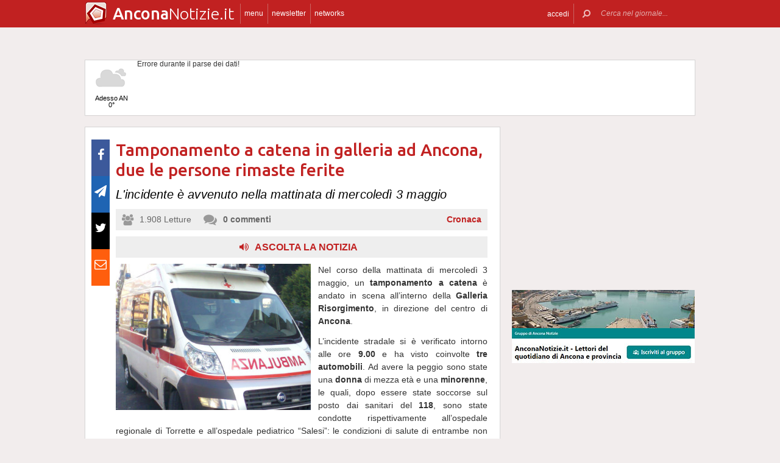

--- FILE ---
content_type: text/html; charset=UTF-8
request_url: https://www.anconanotizie.it/64719/tamponamento-a-catena-in-galleria-ad-ancona-due-le-persone-rimaste-ferite
body_size: 17284
content:
 <!DOCTYPE html><!--[if IE 6]><html id="ie6" class="ie lt8 lt7  no-js" lang="it-IT"><![endif]--><!--[if IE 7]><html id="ie7" class="ie lt8 lt7  no-js" lang="it-IT"><![endif]--><!--[if IE 8]><html id="ie8" class="ie lt8  no-js" lang="it-IT"><![endif]--><!--[if IE 9]><html id="ie9" class="ie  no-js" lang="it-IT"><![endif]--><!--[if !(IE 6) | !(IE 7) | !(IE 8)  ]><!--><html class=" no-js" lang="it-IT"><!--<![endif]--><head><meta name="viewport" content="width=device-width, user-scalable=no, initial-scale=1, maximum-scale=1"><!--[if lt IE 9]><script src="https://www.anconanotizie.it/wp-content/themes/netpresslayoutv2/default/public/js/html5.js" type="text/javascript"></script><![endif]--><link href='https://fonts.googleapis.com/css?family=Ubuntu:300,500' rel='stylesheet' type='text/css'><link rel="stylesheet" href="//netdna.bootstrapcdn.com/bootstrap/3.1.1/css/bootstrap.min.css"><link rel="stylesheet" href="https://www.anconanotizie.it/wp-content/themes/netpresslayoutv2/default/public/libs/fontawesome/css/font-awesome.min.css"><!--[if IE 7 | IE 6 | IE 8]><link rel="stylesheet" type="text/css" href="https://www.anconanotizie.it/wp-content/themes/netpresslayoutv2/default/public/css/anconanotizie.it-iefix.css?ver=22092015"/><![endif]--><link rel="stylesheet" type="text/css" href="https://www.anconanotizie.it/wp-content/themes/netpresslayoutv2/default/public/css/anconanotizie.it.css?ver=04112024"/><!-- Global CSS fix --><title>  Tamponamento a catena in galleria ad Ancona, due le persone rimaste ferite - Ancona Notizie</title><meta name="keywords" content="118, Ancona, feriti, galleria, incidente stradale, Polizia Locale, Vigili del Fuoco"/><meta name="description" content="Nel corso della mattinata di mercoledì 3 maggio, un tamponamento a catena è andato in scena all’interno della Galleria Risorgimento, in direzione del centro di Ancona. L’incidente stradale si è verificato intorno alle ore 9.00 e ha visto coinvolte tre automobili. Ad avere la peggio sono state una donna di mezza età e una minorenne, […]"/><meta name="verify-v1" content="vPOWnGt3qEZWinobsmXmcLcbgU9mcypK3TJnJE7jzKQ="/><meta name="msvalidate.01" content="EA32A7DD951AF4A8CB6933599A6CBD28"/><meta name="google-site-verification" content=""/><meta name="rating" content="general"><meta http-equiv="expires" content="0"><meta name="language" content="italiano (italian)"><meta name="charset" content="ISO-8859-1"><meta name="distribution" content="global"><meta name="resource-type" content="document"><meta name="robots" content="index, follow"><meta name="revisit-after" content="1 days"><meta name="email" content="motoridiricerca@netservice.biz"><meta name="author"
              content="Netservice srl Senigallia - Grafica. Web. Informazione. - http://www.lanetservice.it"><meta name="publisher"
              content="Netservice srl Senigallia - Grafica. Web. Informazione. - http://www.lanetservice.it"><meta name="copyright" content="Copyright 2008 - 2026 by Lanetservice s.r.l.s."><meta http-equiv="Content-Type" content="text/html; charset=ISO-8859-1"><meta name="apple-mobile-web-app-title" content="AnconaNotizie"><link rel="shortcut icon" href="https://www.anconanotizie.it/wp-content/themes/netpresslayoutv2/default/public/images/anconanotizie.it/favicon.ico?ver=21102015"/><link rel="apple-touch-icon" href="https://www.anconanotizie.it/wp-content/themes/netpresslayoutv2/default/public/images/anconanotizie.it/apple-touch-icon.png?ver=20200923"/><script>
  (function(i,s,o,g,r,a,m){i['GoogleAnalyticsObject']=r;i[r]=i[r]||function(){
  (i[r].q=i[r].q||[]).push(arguments)},i[r].l=1*new Date();a=s.createElement(o),
  m=s.getElementsByTagName(o)[0];a.async=1;a.src=g;m.parentNode.insertBefore(a,m)
  })(window,document,'script','//www.google-analytics.com/analytics.js','ga');

  ga('create', 'UA-218447-13', 'anconanotizie.it');
  ga('send', 'pageview');

</script><!-- InMobi Choice. Consent Manager Tag v3.0 (for TCF 2.2) --><script type="text/javascript" async=true>
(function() {
  var host = window.location.hostname;
  var element = document.createElement('script');
  var firstScript = document.getElementsByTagName('script')[0];
  var url = 'https://cmp.inmobi.com'
    .concat('/choice/', 'jHX7TNdE5jcYc', '/', host, '/choice.js?tag_version=V3');
  var uspTries = 0;
  var uspTriesLimit = 3;
  element.async = true;
  element.type = 'text/javascript';
  element.src = url;

  firstScript.parentNode.insertBefore(element, firstScript);

  function makeStub() {
    var TCF_LOCATOR_NAME = '__tcfapiLocator';
    var queue = [];
    var win = window;
    var cmpFrame;

    function addFrame() {
      var doc = win.document;
      var otherCMP = !!(win.frames[TCF_LOCATOR_NAME]);

      if (!otherCMP) {
        if (doc.body) {
          var iframe = doc.createElement('iframe');

          iframe.style.cssText = 'display:none';
          iframe.name = TCF_LOCATOR_NAME;
          doc.body.appendChild(iframe);
        } else {
          setTimeout(addFrame, 5);
        }
      }
      return !otherCMP;
    }

    function tcfAPIHandler() {
      var gdprApplies;
      var args = arguments;

      if (!args.length) {
        return queue;
      } else if (args[0] === 'setGdprApplies') {
        if (
          args.length > 3 &&
          args[2] === 2 &&
          typeof args[3] === 'boolean'
        ) {
          gdprApplies = args[3];
          if (typeof args[2] === 'function') {
            args[2]('set', true);
          }
        }
      } else if (args[0] === 'ping') {
        var retr = {
          gdprApplies: gdprApplies,
          cmpLoaded: false,
          cmpStatus: 'stub'
        };

        if (typeof args[2] === 'function') {
          args[2](retr);
        }
      } else {
        if(args[0] === 'init' && typeof args[3] === 'object') {
          args[3] = Object.assign(args[3], { tag_version: 'V3' });
        }
        queue.push(args);
      }
    }

    function postMessageEventHandler(event) {
      var msgIsString = typeof event.data === 'string';
      var json = {};

      try {
        if (msgIsString) {
          json = JSON.parse(event.data);
        } else {
          json = event.data;
        }
      } catch (ignore) {}

      var payload = json.__tcfapiCall;

      if (payload) {
        window.__tcfapi(
          payload.command,
          payload.version,
          function(retValue, success) {
            var returnMsg = {
              __tcfapiReturn: {
                returnValue: retValue,
                success: success,
                callId: payload.callId
              }
            };
            if (msgIsString) {
              returnMsg = JSON.stringify(returnMsg);
            }
            if (event && event.source && event.source.postMessage) {
              event.source.postMessage(returnMsg, '*');
            }
          },
          payload.parameter
        );
      }
    }

    while (win) {
      try {
        if (win.frames[TCF_LOCATOR_NAME]) {
          cmpFrame = win;
          break;
        }
      } catch (ignore) {}

      if (win === window.top) {
        break;
      }
      win = win.parent;
    }
    if (!cmpFrame) {
      addFrame();
      win.__tcfapi = tcfAPIHandler;
      win.addEventListener('message', postMessageEventHandler, false);
    }
  };

  makeStub();

  var uspStubFunction = function() {
    var arg = arguments;
    if (typeof window.__uspapi !== uspStubFunction) {
      setTimeout(function() {
        if (typeof window.__uspapi !== 'undefined') {
          window.__uspapi.apply(window.__uspapi, arg);
        }
      }, 500);
    }
  };

  var checkIfUspIsReady = function() {
    uspTries++;
    if (window.__uspapi === uspStubFunction && uspTries < uspTriesLimit) {
      console.warn('USP is not accessible');
    } else {
      clearInterval(uspInterval);
    }
  };

  if (typeof window.__uspapi === 'undefined') {
    window.__uspapi = uspStubFunction;
    var uspInterval = setInterval(checkIfUspIsReady, 6000);
  }
})();
</script><!-- End InMobi Choice. Consent Manager Tag v3.0 (for TCF 2.2) --><ins data-revive-zoneid="5419" data-revive-id="e590432163035a6e5fc26dac29dd7e0b" style="display: flex; justify-content: center;"></ins><script async src="//adv.presscommtech.com/www/delivery/asyncjs.php"></script><!-- Script Playhill Ltd banner rotante 300x250 --><script data-cfasync="false" type="text/javascript" id="clever-core">
/* <![CDATA[ */
    (function (document, window) {
        var a, c = document.createElement("script"), f = window.frameElement;

        c.id = "CleverCoreLoader89889";
        c.src = "https://scripts.cleverwebserver.com/35ba43a33296436dc3e42799d8d49d0c.js";

        c.async = !0;
        c.type = "text/javascript";
        c.setAttribute("data-target", window.name || (f && f.getAttribute("id")));
        c.setAttribute("data-callback", "put-your-callback-function-here");
        c.setAttribute("data-callback-url-click", "put-your-click-macro-here");
        c.setAttribute("data-callback-url-view", "put-your-view-macro-here");
        

        try {
            a = parent.document.getElementsByTagName("script")[0] || document.getElementsByTagName("script")[0];
        } catch (e) {
            a = !1;
        }

        a || (a = document.getElementsByTagName("head")[0] || document.getElementsByTagName("body")[0]);
        a.parentNode.insertBefore(c, a);
    })(document, window);
/* ]]> */
</script><script type='text/javascript'>
            var googletag = googletag || {};
            googletag.cmd = googletag.cmd || [];
            (function () {
                var gads = document.createElement('script');
                gads.async = true;
                gads.type = 'text/javascript';
                var useSSL = 'https:' == document.location.protocol;
                gads.src = (useSSL ? 'https:' : 'http:') +
                        '//www.googletagservices.com/tag/js/gpt.js';
                var node = document.getElementsByTagName('script')[0];
                node.parentNode.insertBefore(gads, node);
            })();
            function getJavascriptViewport() {
                var e = window, a = 'inner';
                if (!('innerWidth' in window )) {
                    a = 'client';
                    e = document.documentElement || document.body;
                }
                return {width: e[a + 'Width'], height: e[a + 'Height']};
            }
        </script><!-- Google inline code --><script type='text/javascript'>
                googletag.cmd.push(function () {
                    if (getJavascriptViewport().width >= 768) {
                                                                        googletag.defineSlot('/1019100/Anconanotizie_728x90', [728, 90], 'div-gpt-ad-1405416412777-21').addService(googletag.pubads());

                                                googletag.defineSlot('/1019100/Anconanotizie_300x250_0', [300, 250], 'div-gpt-ad-1405416412777-0').addService(googletag.pubads());

                                                googletag.defineSlot('/1019100/Anconanotizie_300x250_1', [300, 250], 'div-gpt-ad-1405416412777-1').addService(googletag.pubads());

                                                googletag.defineSlot('/1019100/Anconanotizie_300x250_2', [300, 250], 'div-gpt-ad-1405416412777-11').addService(googletag.pubads());

                                                googletag.defineSlot('/1019100/Anconanotizie_300x250_3', [300, 250], 'div-gpt-ad-1405416412777-12').addService(googletag.pubads());

                                                googletag.defineSlot('/1019100/Anconanotizie_300x250_X', [300, 250], 'div-gpt-ad-1405416412777-19').addService(googletag.pubads());

                                                googletag.defineSlot('/1019100/Anconanotizie_300x250_Y', [300, 250], 'div-gpt-ad-1405416412777-20').addService(googletag.pubads());

                                                googletag.defineSlot('/1019100/Anconanotizie_300x250_4', [300, 250], 'div-gpt-ad-1405416412777-13').addService(googletag.pubads());

                                                googletag.defineSlot('/1019100/Anconanotizie_300x250_5', [300, 250], 'div-gpt-ad-1405416412777-14').addService(googletag.pubads());

                                                googletag.defineSlot('/1019100/Anconanotizie_300x250_6', [300, 250], 'div-gpt-ad-1405416412777-15').addService(googletag.pubads());

                                                googletag.defineSlot('/1019100/Anconanotizie_300x250_7', [300, 250], 'div-gpt-ad-1405416412777-16').addService(googletag.pubads());

                                                googletag.defineSlot('/1019100/Anconanotizie_300x250_8', [300, 250], 'div-gpt-ad-1405416412777-17').addService(googletag.pubads());

                                                googletag.defineSlot('/1019100/Anconanotizie_300x250_9', [300, 250], 'div-gpt-ad-1405416412777-18').addService(googletag.pubads());

                                                googletag.defineSlot('/1019100/Anconanotizie_300x250_10', [300, 250], 'div-gpt-ad-1405416412777-2').addService(googletag.pubads());

                                                googletag.defineSlot('/1019100/Anconanotizie_120x60_1', [125, 125], 'div-gpt-ad-1405417111728-0').addService(googletag.pubads());
                                                googletag.defineSlot('/1019100/Anconanotizie_120x60_2', [125, 125], 'div-gpt-ad-1405417111728-1').addService(googletag.pubads());

                                                googletag.defineSlot('/1019100/Anconanotizie_120x60_3', [125, 125], 'div-gpt-ad-1405417111728-2').addService(googletag.pubads());

                                                googletag.defineSlot('/1019100/Anconanotizie_120x60_4', [125, 125], 'div-gpt-ad-1405417111728-3').addService(googletag.pubads());

                                                googletag.defineSlot('/1019100/Anconanotizie_728x90_2', [728, 90], 'div-gpt-ad-1405416412777-22').addService(googletag.pubads());

                                            }
                                                            googletag.defineSlot('/1019100/Anconanotizie_468x60', [468, 60], 'div-gpt-ad-1407512931662-0').addService(googletag.pubads());
                                        googletag.pubads().enableSingleRequest();
                    googletag.pubads().collapseEmptyDivs();
                    googletag.enableServices();
                });
            </script><!-- End Google inline code --><link rel="profile" href="http://gmpg.org/xfn/11"/><link rel="pingback" href="https://www.anconanotizie.it/xmlrpc.php"/><link rel="alternate" type="application/rss+xml" title="Ancona Notizie - Feed dei commenti"
              href="https://www.anconanotizie.it/feed"/><link rel="image_src" href="https://www.anconanotizie.it/articoli/sites/3/2018/04/20150704-ambulanza.jpg"/><meta property="og:image" content="https://www.anconanotizie.it/articoli/sites/3/2018/04/20150704-ambulanza.jpg"/><meta property="og:title" content="  Tamponamento a catena in galleria ad Ancona, due le persone rimaste ferite - Ancona Notizie"/><meta property="og:url" content="https://www.anconanotizie.it/64719/tamponamento-a-catena-in-galleria-ad-ancona-due-le-persone-rimaste-ferite"><link rel="stylesheet" type="text/css" href="https://www.anconanotizie.it/wp-content/themes/netpresslayoutv2/default/public/css/tts-voice-reader.css"/><link rel="stylesheet" type="text/css" href="https://www.anconanotizie.it/wp-content/themes/netpresslayoutv2/default/public/libs/TosRU-master/src/css/jquery.tosrus.all.css"/><style>
        .articolo.singolo .corpo .image-box > a > img.imp-mr-1-2 {
            margin-right: 3px !important;
        }

        .articolo.singolo .corpo .image-box > a > img.imp-mr-3 {
            margin-right: 0px !important;
        }
    </style><!-- WP head --><link rel='dns-prefetch' href='//code.responsivevoice.org' /><link rel='dns-prefetch' href='//s.w.org' /><link rel="EditURI" type="application/rsd+xml" title="RSD" href="https://www.anconanotizie.it/xmlrpc.php?rsd" /><link rel="alternate" type="application/rss+xml" title="Ancona Notizie &raquo; Tamponamento a catena in galleria ad Ancona, due le persone rimaste ferite Feed dei commenti" href="https://www.anconanotizie.it/64719/tamponamento-a-catena-in-galleria-ad-ancona-due-le-persone-rimaste-ferite/feed" /><link rel="wlwmanifest" type="application/wlwmanifest+xml" href="https://www.anconanotizie.it/wp-includes/wlwmanifest.xml" /><link rel='stylesheet' id='dashicons-css'  href='https://www.anconanotizie.it/wp-includes/css/dashicons.min.css?ver=4.9.28' type='text/css' media='all' /><link rel='stylesheet' id='theme-my-login-css'  href='https://www.anconanotizie.it/wp-content/plugins/theme-my-login/theme-my-login.css?ver=6.4.10' type='text/css' media='all' /><link rel='stylesheet' id='rv-style-css'  href='https://www.anconanotizie.it/wp-content/plugins/responsivevoice-text-to-speech/includes/css/responsivevoice.css?ver=4.9.28' type='text/css' media='all' /><link rel='stylesheet' id='newsletter-subscription-css'  href='https://www.anconanotizie.it/wp-content/plugins/newsletter/subscription/style.css?ver=5.2.1' type='text/css' media='all' /><script type='text/javascript' src='https://www.anconanotizie.it/wp-content/plugins/NetGear/public/js/angular/NetGear.js?ver=1'></script><script type='text/javascript' src='https://code.responsivevoice.org/responsivevoice.js?ver=4.9.28'></script><script type='text/javascript' src='https://www.anconanotizie.it/wp-includes/js/jquery/jquery.js?ver=1.12.4'></script><script type='text/javascript' src='https://www.anconanotizie.it/wp-includes/js/jquery/jquery-migrate.min.js?ver=1.4.1'></script><script type='text/javascript' src='https://www.anconanotizie.it/wp-content/plugins/theme-my-login/modules/themed-profiles/themed-profiles.js?ver=4.9.28'></script><link rel='https://api.w.org/' href='https://www.anconanotizie.it/wp-json/' /><link rel='prev' title='Incontro a Jesi sulla promozione del cineturismo nella Vallesina' href='https://www.anconanotizie.it/64716/incontro-a-jesi-sulla-promozione-del-cineturismo-nella-vallesina' /><link rel='next' title='GreenLoop, torna il festival dell&#8217;economia circolare a Morro d&#8217;Alba dal 5 al 7 maggio' href='https://www.marchenotizie.info/70884/greenloop-torna-il-festival-delleconomia-circolare-a-morro-dalba-dal-5-al-7-maggio' /><meta name="generator" content="WordPress 4.9.28" /><link rel='shortlink' href='https://www.anconanotizie.it/?p=64719' /><link rel="alternate" type="application/json+oembed" href="https://www.anconanotizie.it/wp-json/oembed/1.0/embed?url=https%3A%2F%2Fwww.anconanotizie.it%2F64719%2Ftamponamento-a-catena-in-galleria-ad-ancona-due-le-persone-rimaste-ferite" /><link rel="alternate" type="text/xml+oembed" href="https://www.anconanotizie.it/wp-json/oembed/1.0/embed?url=https%3A%2F%2Fwww.anconanotizie.it%2F64719%2Ftamponamento-a-catena-in-galleria-ad-ancona-due-le-persone-rimaste-ferite&#038;format=xml" /><!-- <meta name="NextGEN" version="2.2.33" /> --><!-- End WP head --><script type='text/javascript' src='//adv.presscommtech.com/www/delivery/spcjs.php?id=19'></script></head><body class="post-template-default single single-post postid-64719 single-format-standard nowide nojs"><div class="mainbodywrap"><div id="fb-root"></div><a name="top-anchor"></a><header><div id="topbar"><div class="contenitore fix1000"><div class="left"><div class="nome_portale pf"><h1><a href="/" class="brand"><span class="assets logo logoancona"></span><span style="padding-left: 45px;" class="part_luogo pf bold wide-only">Ancona</span><span class="part_notizie pf wide-only">Notizie.it</span></a></h1></div><ul class="floating topbar"><li class="separator left btmenu"><a href="#menu" data-menu="main" ontouchstart="" class="menu-link"><i class="fa fa-bars mi"></i><span class="etichetta">menu</span></a></li><li class="separator left menu_news hide-mobile"><a href="/iscriviti" class="menu-link"><i class="fa fa-envelope-o mi"></i><span class="etichetta">newsletter</span></a></li><li class="separator left menu_network btmenu"><a href="#" data-menu="networks" ontouchstart="" class="menu-link"><i class="fa fa-globe mi"></i><span class="etichetta">networks</span></a></li></ul><div class="cl"></div></div><div class="right"><ul class="floating topbar" id="menuulright"><li class="separator right nascondi btmenu accedi hide-mobile"><a id="accedi" href="#" data-menu="login" data-trigger="click" role="button" data-toggle="popover" ontouchstart="" class="menu-link btn" tabindex="5"><i class="fa fa-user mi"></i><span class="etichetta">
                              accedi                         </span></a></li><li class="close-menu"><span class="close-menu fa fa-close fa-lg"></span></li><li class="search"><form action="/" method="get" id="form-topsearch"><i class="fa fa-search fa-flip-horizontal mi" id="mob-search-button"></i><div class="search_bar"><input name="s" type="text" class="search_box" id="search_box" value="" placeholder="Cerca nel giornale..." autocomplete="off"/><div class="box-search-button" id="box-search-button"><span class="fa fa-search fa-flip-horizontal fa-lg lente"></span></div><!--        <i class="fa fa-trash-o canc fa-lg" id="search-cancel"></i>--><i class="fa fa-close canc" id="search-cancel"></i></div><div class="cl"></div></form></li></ul><div class="cl"></div></div></div></div><div id="menucontainer"><nav><div id="menu"><div class="top_line"><div class="contenitore"><div class="blocchi" id="main"><div class="blocco blocco_menu blocco_link"><ul class="links"><li class="title pf bold">temi</li><li><a href="https://www.anconanotizie.it/sezioni/temi/cronaca">Cronaca</a></li><li><a href="https://www.anconanotizie.it/sezioni/temi/politica">Politica</a></li><li><a href="https://www.anconanotizie.it/sezioni/temi/cultura-e-spettacoli">Cultura e Spettacoli</a></li><li><a href="https://www.anconanotizie.it/sezioni/temi/associazioni">Associazioni</a></li><li><a href="https://www.anconanotizie.it/sezioni/temi/sport">Sport</a></li><li><a href="https://www.anconanotizie.it/sezioni/temi/economia">Economia</a></li></ul></div><div class="blocco blocco_menu blocco_link"><ul class="links"><li class="title pf bold">notizie da</li><li><a href="https://www.anconanotizie.it/argomenti/ancona">Ancona</a></li><li><a href="https://www.anconanotizie.it/argomenti/senigallia">Senigallia</a></li><li><a href="https://www.anconanotizie.it/argomenti/jesi">Jesi</a></li><li><a href="https://www.anconanotizie.it/argomenti/fabriano">Fabriano</a></li><li><a href="https://www.anconanotizie.it/argomenti/falconara-marittima">Falconara Marittima</a></li><li><a href="https://www.anconanotizie.it/argomenti/montemarciano">Montemarciano</a></li><li><a href="https://www.anconanotizie.it/argomenti/osimo">Osimo</a></li><li><a href="https://www.anconanotizie.it/argomenti/loreto">Loreto</a></li><li><a href="https://www.anconanotizie.it/argomenti/chiaravalle">Chiaravalle</a></li><li><a href="https://www.anconanotizie.it/argomenti/provincia-di-ancona">Provincia di Ancona</a></li></ul></div><div class="blocco blocco_menu blocco_link"><ul class="links"><li class="title pf bold">utilità</li><li><a href="/ultime-notizie">Ultime notizie</a></li><li><a href="/archivio">Archivio</a></li><li><a href="/redazione">Redazione</a></li><li><a href="/iscriviti">Iscriviti e seguici</a></li><li><a href="https://www.anconanotizie.it/sezioni/rubriche/pubbliredazionali">Vetrina Aziende</a></li><li><a href="/contatti">Contattaci</a></li><li><a href="https://www.anconanotizie.it/argomenti/video-notizie">Video notizie</a></li><li><a href="https://www.anconanotizie.it/argomenti/foto-notizie">Foto notizie</a></li><li><a href="/gallerie-fotografiche" >Gallerie Fotografiche</a></li><li><a href="https://www.marcheinfesta.it/eventi/provincia/an/ancona.html" target="_blank">Eventi in provincia di Ancona</a></li><li><a href="mailto:redazione@anconanotizie.it" >Scrivi alla redazione</a></li></ul></div><div class="blocco blocco_menu iscrizione"><form class="form-iscrizione" method="post" action="/wp-content/plugins/newsletter/do/subscribe.php" onsubmit="return site.checkNewsletterWidgetData(this)"><ul class="links"><li class="title pf bold">seguici</li><li class="form_field"><div class="input-group"><span class="input-group-addon"><i class="fa fa-user fa-fw"></i></span><input name="nn" class="form-control input-sm" type="text" placeholder="nome e cognome" required=""></div></li><input type="hidden" value=" " name="ns" id="ns"><input type="hidden" value="Te stesso" name="np1"><li class="form_field"><div class="input-group margin-bottom-sm"><span class="input-group-addon"><i class="fa fa-envelope-o fa-fw"></i></span><input name="ne" class="form-control input-sm" type="email" placeholder="e-mail" required=""></div></li><li class="form_field"><div class="input-group margin-bottom-sm"><input type="checkbox" name="ny" required>&nbsp;<a target="_blank" href="http://www.lanetservice.it/privacy-policy-editoria.html">Privacy: consenso trattamento dati</a></div></li><li class="form_field btn-iscrizione"><input type="submit" class="btn btn-default btn-sm iscriviti" value="iscriviti alla newsletter" onsubmit="return site.checkNewsletterWidgetData(this)"></li><li class="title pf bold">social</li><li class="form_field"><div class="social_box globalsocial"><div class="icon-box"><a href="https://www.facebook.com/anconanotizie" class="fa fa-facebook fb-icon" target="_blank"></a></div><div class="icon-box"><a href="" class="fa fa-paper-plane t-icon" target="_blank"></a></div><div class="icon-box"><a href="https://twitter.com/anconanotizie" class="fa fa-twitter tw-icon" target="_blank"></a></div><div class="icon-box"><a href="/feed" class="fa fa-rss rss-icon"></a></div></div></li></ul></form></div><div class="blocco blocco_menu blocco_meteo"><ul class="links"><li class="title pf bold">meteo</li><li><div class="meteo_box menu-meteo"><div class="netmeteo widgetline singlepage cb0"><div class="netmeteo day now"><a class="box" href="/meteo-ancona"
           title="Previsioni meteo per Ancona - Gioved&igrave;"><div class="assets net-meteo cloudy"></div>
            Adesso AN<br/><span
                class="gradi">0°</span></a></div><div class="erroreMeteo">Errore durante il parse dei dati! <script>array (
  'datacache' => 1768828202,
  'oggi' => 
  array (
    'slug' => 'cloudy',
    'icon' => '/wp-content/plugins/net-meteo/icons/cloudy.png',
    'gradi' => '0',
    'giorno' => 'Gioved&igrave;',
  ),
  'previsioni' => 
  array (
  ),
)</script></div></div></div></li></ul></div><div class="cl"></div><div class="barra b25"></div><div class="barra b50"></div><div class="barra b75"></div></div><div class="blocchi" id="networks"><div class="blocco blocco_network blocco_link"><ul class="links"><li class="pf bold title">network regionale</li><li><a href="http://www.marchenotizie.info/">MarcheNotizie.info</a></li><li><a href="http://www.pesarourbinonotizie.it">PesaroUrbinoNotizie.it</a></li><li><a href="http://www.anconanotizie.it">AnconaNotizie.it</a></li><li><a href="http://www.maceratanotizie.it">MacerataNotizie.it</a></li><li><a href="http://www.fermonotizie.info">FermoNotizie.info</a></li><li><a href="http://www.ascolinotizie.it">AscoliNotizie.it</a></li></ul></div><div class="blocco blocco_network blocco_link"><ul class="links"><li class="pf bold title">network in festa</li><li><a href="//www.marcheinfesta.it" target="_blank">Marche in festa</a></li><li><a href="http://www.abruzzoinfesta.it" target="_blank">Abruzzo in festa</a></li><li><a href="http://www.emiliaromagnainfesta.it" target="_blank">Emilia-Romagna in festa</a></li><li><a href="http://www.friuliveneziagiuliainfesta.it" target="_blank">Friuli-Venezia Giulia in festa</a></li><li><a href="http://www.lazioinfesta.com" target="_blank">Lazio in festa</a></li><li><a href="http://www.lombardiainfesta.it" target="_blank">Lombardia in festa</a></li><li><a href="http://www.piemonteinfesta.it" target="_blank">Piemonte in festa</a></li><li><a href="http://www.pugliainfesta.it" target="_blank">Puglia in festa</a></li><li><a href="http://www.toscanainfesta.eu" target="_blank">Toscana in festa</a></li><li><a href="http://www.umbriainfesta.com" target="_blank">Umbria in festa</a></li><li><a href="http://www.venetoinfesta.it" target="_blank">Veneto in festa</a></li></ul></div><div class="blocco blocco_network blocco_link"><ul class="links"><li class="pf bold title">senigallia e tematici</li><li><a href="http://www.senigallianotizie.it/">SenigalliaNotizie.it</a></li><li><a href="https://www.senigalliatv.it/">Senigalliatv.it</a></li><li><a href="http://valmisa.com/">Valmisa.com</a></li><li><a href="http://tuttosenigallia.it/">TuttoSenigallia.it</a></li><li><a href="http://www.autosinistrate.it" target="_blank">Auto Sinistrate</a></li><li><a href="http://www.kingsport.it" target="_blank">Kingsport</a></li><li><a href="http://www.sportnotizie.it" target="_blank">Sport Notizie</a></li><li><a href="http://www.prontosposi.it" target="_blank">Pronto Sposi</a></li><li><a href="http://www.immobiliagest.com" target="_blank">Immobiliagest</a></li></ul></div><div class="cl"></div><div class="barra b33"></div><div class="barra b66"></div></div><div class="blocchi" id="login"></div><div class="tab_menu"><ul><li class="meteo_tab mobileonly"><a href="/meteo" data-page="meteo">Meteo Ancona</a></li><li class="separator left  tabbar_active "><a href="https://www.anconanotizie.it/sezioni/temi/cronaca" data-page="cronaca">Cronaca</a></li><li class="separator left "><a href="https://www.anconanotizie.it/sezioni/temi/politica" data-page="politica">Politica</a></li><li class="separator left "><a href="https://www.anconanotizie.it/sezioni/temi/cultura-e-spettacoli" data-page="cultura-e-spettacoli">Cultura e Spettacoli</a></li><li class="separator left "><a href="https://www.anconanotizie.it/sezioni/temi/associazioni" data-page="associazioni">Associazioni</a></li><li class="separator left "><a href="https://www.anconanotizie.it/sezioni/temi/sport" data-page="sport">Sport</a></li><li class="separator left "><a href="https://www.anconanotizie.it/sezioni/temi/economia" data-page="economia">Economia</a></li><li class="separator left"></li><li class="cl"></li></ul></div></div></div><div class="bottom_line"><div class="contenitore"><!-- Articoli menu cariati in AJAX --><div class="ajax_content"></div><div class="progress_box"><div class="progress progress-striped ajax_loading"><div class="notransition progress-bar progress-bar-danger ajax-progress" role="progressbar" aria-valuenow="70" aria-valuemin="0" aria-valuemax="100"></div></div></div></div></div></div></nav></div></header><section id="singlePage" class="single_page"><div class="contenitore fix1000"><div class="ansobar" style="margin-top: 20px;"><!--/* ANSO Header Versione 3 */--><script type='text/javascript'><!--// <![CDATA[
if (getJavascriptViewport().width >= 768) {
OA_show(75);
}
// ]]> --></script><noscript><a target='_blank' href='//adv.presscommtech.com/www/delivery/ck.php?n=kh4xuj7'><img border='0' alt='' src='//adv.presscommtech.com/www/delivery/avw.php?zoneid=75&amp;n=kh4xuj7' /></a></noscript></div><div class="adsbar topmeteo"><div class="meteo_box"><div class="netmeteo widgetline singlepage cb0"><div class="netmeteo day now"><a class="box" href="/meteo-ancona"
           title="Previsioni meteo per Ancona - Gioved&igrave;"><div class="assets net-meteo cloudy"></div>
            Adesso AN<br/><span
                class="gradi">0°</span></a></div><div class="erroreMeteo">Errore durante il parse dei dati! <script>array (
  'datacache' => 1768828202,
  'oggi' => 
  array (
    'slug' => 'cloudy',
    'icon' => '/wp-content/plugins/net-meteo/icons/cloudy.png',
    'gradi' => '0',
    'giorno' => 'Gioved&igrave;',
  ),
  'previsioni' => 
  array (
  ),
)</script></div></div></div><div class="banner banner728"><!-- Anconanotizie_728x90 --><div id='div-gpt-ad-1405416412777-21' style='width:728px; height:90px;'><script type='text/javascript'>
googletag.cmd.push(function() { googletag.display('div-gpt-ad-1405416412777-21'); });
</script></div></div><div class="cl"></div></div><!--[if IE 7 | IE 6 ]><div class=change-browser><span class="change-message"><a class="brw-link" href="http://www.microsoft.com/italy/windows/internet-explorer/" target="_blank"><strong>usi ancora internet explorer 7 o precedenti?</strong></a><br>
        per una corretta visualizzazione del sito ti chiediamo di aggiornare il tuo browser.<br>
        AnconaNotizie.it consiglia di utilizzare
        <a class="brw-link" href="http://www.mozilla-europe.org/it/firefox/" target="_blank">mozilla firefox</a>
        o <a class="brw-link" href="http://www.google.com/chrome?hl=it" target=_blank>google chrome</a></span><div class="browser-icon-box"><a class="browser-icon-link firefox-icon" href="http://www.mozilla-europe.org/it/firefox/" target="_blank"><div class="assets browser firefox"></div></a><a class="browser-icon-link chrome-icon" href="http://www.google.com/chrome?hl=it" target="_blank"><div class="assets browser chrome"></div></a><div class="cl"></div></div><br><br></div><![endif]--><div class="page_container"><div class="articolo singolo "><div class="printheader"><div class="qrcodecontainer"><img id="qrcode" src="https://qrcode.kaywa.com/img.php?s=2&d=https%3A%2F%2Fwww.anconanotizie.it%2F64719%2Ftamponamento-a-catena-in-galleria-ad-ancona-due-le-persone-rimaste-ferite" border="0" width="70" height="70" /></div><div class="printlogo-box"><div class="printlogo"><img  src="https://www.anconanotizie.it/wp-content/themes/netpresslayoutv2/default/public/images/anconanotizie.it/logofb.jpg" width="70" height="70" ></div><div class="printdomain"><span class="part_regione pf bold">Ancona</span><span class="part_notizie pf">Notizie.it</span></div><div class="printoptimized pf">Versione ottimizzata per la stampa</div></div><div class="cl"></div></div><input id="hid-pageurl" type="hidden" value="https://www.anconanotizie.it/64719/tamponamento-a-catena-in-galleria-ad-ancona-due-le-persone-rimaste-ferite"><input id="hid-articleid" type="hidden" value="64719"><input id="hid-articletitle" type="hidden" value="Tamponamento a catena in galleria ad Ancona, due le persone rimaste ferite"><input id="hid-showperc" type="hidden" value="true"><input id="hid-showstate" type="hidden" value="true"><div class="social_bar"><div class="btn-fb fb-icon icon-box tltp" data-toggle="tooltip" data-placement="left" title=""><a href="https://www.facebook.com/sharer/sharer.php?u=https://www.anconanotizie.it/64719/tamponamento-a-catena-in-galleria-ad-ancona-due-le-persone-rimaste-ferite" target="_blank"><span class="fa fa-facebook social-icon"></span><span class="fa fa-share counter">&nbsp;</span></a></div><div class="btn-gp t-icon icon-box tltp" data-toggle="tooltip" data-placement="left" title=""><a href="https://t.me/share/url?url=https://www.anconanotizie.it/64719/tamponamento-a-catena-in-galleria-ad-ancona-due-le-persone-rimaste-ferite" target="_blank"><span class="fa fa-paper-plane social-icon"></span><span class="fa fa-share counter">&nbsp;</span></a></div><div class="cl line-break"></div><div class="btn-tw tw-icon icon-box tltp" data-toggle="tooltip" data-placement="left" title=""><a href="http://twitter.com/intent/tweet?url=https://www.anconanotizie.it/64719/tamponamento-a-catena-in-galleria-ad-ancona-due-le-persone-rimaste-ferite" target="_blank"><span class="fa fa-twitter social-icon"></span><span class="fa fa-share counter">&nbsp;</span></a></div><div class="btn-wa wa-icon icon-box removable"><a href="whatsapp://send?text=https://www.anconanotizie.it/64719/tamponamento-a-catena-in-galleria-ad-ancona-due-le-persone-rimaste-ferite" data-action="share/whatsapp/share"><span class="fa-stack fa-lg social-icon wa-stack"><span class="fa fa-comment-o fa-stack-1x wa-circle"></span><span class="fa fa-phone fa-stack-1x wa-phone"></span></span><span class="fa fa-share counter">&nbsp;</span></a></div><div class="cl line-break removable"></div><div class="btn-send send-icon icon-box" data-toggle="tooltip" data-placement="left" title="Invia articolo"><a href="/invia-articolo/?articleurl=https://www.anconanotizie.it/64719/tamponamento-a-catena-in-galleria-ad-ancona-due-le-persone-rimaste-ferite" rel="nofollow"><span class="icon-white fa fa-envelope-o send-icon social-icon"></span><span class="fa fa-share counter">&nbsp;</span></a></div></div><article id="article-64719"><div class="corpo"><header><hgroup><h1 class="titolo pf bold">Tamponamento a catena in galleria ad Ancona, due le persone rimaste ferite</h1><h2 class="sottotitolo">L'incidente è avvenuto nella mattinata di mercoledì 3 maggio</h2></hgroup></header><div class="info-box"><div class="info-letture"><span class="fa fa-users let"></span><span><span class="view_number">1.908 </span><span class="view_text">Letture</span></span></div><a href="#commenti" class="info-commenti"><span class="fa fa-comments comm"></span><span class="comment-number" style="display: inline-block">0&nbsp;</span><span class="comment-text">commenti</span></a><div class="info-notizia"></div><div class="info-cat"><div class="cat"><a href="https://www.anconanotizie.it/sezioni/temi/cronaca">Cronaca</a></div><div class="cat"><a href="https://www.anconanotizie.it/sezioni/notizie-apertura"></a>, <a href="https://www.anconanotizie.it/sezioni/primo-piano"></a></div></div></div><div class="info-box voice-reader-box"><a id="voice-reader" href="javascript:void(0)"><span class="fa fa-volume-up speaker-icon"></span><span>Ascolta la notizia</span></a></div><span class="expandable-image"
                          style="background: url( 'https://www.anconanotizie.it/articoli/sites/3/2018/04/20150704-ambulanza-430x323.jpg' )"
                          onclick="document.location.href='https://www.anconanotizie.it/20150704-ambulanza?backto=www.anconanotizie.it/64719/tamponamento-a-catena-in-galleria-ad-ancona-due-le-persone-rimaste-ferite'"></span><img width="430" height="323" src="https://www.anconanotizie.it/articoli/sites/3/2018/04/20150704-ambulanza-430x323.jpg" class="cover left evid-image wp-post-image" alt="Ambulanza" align="left" data-url="https://www.anconanotizie.it/20150704-ambulanza?backto=64719/r&#039;" onclick="document.location.href=&#039;https://www.anconanotizie.it/20150704-ambulanza?backto=www.anconanotizie.it/64719/tamponamento-a-catena-in-galleria-ad-ancona-due-le-persone-rimaste-ferite&#039;" srcset="https://www.anconanotizie.it/articoli/sites/3/2018/04/20150704-ambulanza-430x323.jpg 430w, https://www.anconanotizie.it/articoli/sites/3/2018/04/20150704-ambulanza-240x180.jpg 240w, https://www.anconanotizie.it/articoli/sites/3/2018/04/20150704-ambulanza-768x576.jpg 768w, https://www.anconanotizie.it/articoli/sites/3/2018/04/20150704-ambulanza.jpg 800w" sizes="(max-width: 430px) 100vw, 430px" /><div class="social_box"><div class="social-table"><div class="btn-fb fb-icon icon-box " ><a href="https://www.facebook.com/sharer/sharer.php?u=https://www.anconanotizie.it/64719/tamponamento-a-catena-in-galleria-ad-ancona-due-le-persone-rimaste-ferite" target="_blank"><span class="fa fa-facebook social-icon"></span><span class="fa fa-share counter">&nbsp;</span></a></div><div class="btn-gp t-icon icon-box " ><a href="https://t.me/share/url?url=https://www.anconanotizie.it/64719/tamponamento-a-catena-in-galleria-ad-ancona-due-le-persone-rimaste-ferite" target="_blank"><span class="fa fa-paper-plane social-icon"></span><span class="fa fa-share counter">&nbsp;</span></a></div><div class="cl line-break"></div><div class="btn-tw tw-icon icon-box " ><a href="http://twitter.com/intent/tweet?url=https://www.anconanotizie.it/64719/tamponamento-a-catena-in-galleria-ad-ancona-due-le-persone-rimaste-ferite" target="_blank"><span class="fa fa-twitter social-icon"></span><span class="fa fa-share counter">&nbsp;</span></a></div><div class="btn-wa wa-icon icon-box removable"><a href="whatsapp://send?text=https://www.anconanotizie.it/64719/tamponamento-a-catena-in-galleria-ad-ancona-due-le-persone-rimaste-ferite" data-action="share/whatsapp/share"><span class="fa-stack fa-lg social-icon wa-stack"><span class="fa fa-comment-o fa-stack-1x wa-circle"></span><span class="fa fa-phone fa-stack-1x wa-phone"></span></span><span class="fa fa-share counter">&nbsp;</span></a></div><div class="cl line-break removable"></div><div class="btn-send send-icon icon-box" ><a href="/invia-articolo/?articleurl=https://www.anconanotizie.it/64719/tamponamento-a-catena-in-galleria-ad-ancona-due-le-persone-rimaste-ferite" rel="nofollow"><span class="icon-white fa fa-envelope-o send-icon social-icon"></span><span class="fa fa-share counter">&nbsp;</span></a></div></div></div><p>Nel corso della mattinata di mercoledì 3 maggio, un <strong>tamponamento a catena</strong> è andato in scena all&#8217;interno della <strong>Galleria Risorgimento</strong>, in direzione del centro di <strong>Ancona</strong>.<span id="more-64719"></span></p><p>L&#8217;incidente stradale si è verificato intorno alle ore <strong>9.00</strong> e ha visto coinvolte <strong>tre automobili</strong>. Ad avere la peggio sono state una <strong>donna</strong> di mezza età e una <strong>minorenne</strong>, le quali, dopo essere state soccorse sul posto dai sanitari del <strong>118</strong>, sono state condotte rispettivamente all&#8217;ospedale regionale di Torrette e all&#8217;ospedale pediatrico &#8220;Salesi&#8221;: le condizioni di salute di entrambe non desterebbero particolari preoccupazioni.</p><p>Presenti sul luogo dell&#8217;impatto anche i <strong>Vigili del Fuoco</strong>, che hanno messo in sicurezza i veicoli incidentati e l&#8217;area loro circostante, e il personale della <strong>Polizia Locale</strong> per i rilievi del caso.</p><div class="cl"></div></div><div class="social_box"><div class="social-table"><div class="btn-fb fb-icon icon-box " ><a href="https://www.facebook.com/sharer/sharer.php?u=https://www.anconanotizie.it/64719/tamponamento-a-catena-in-galleria-ad-ancona-due-le-persone-rimaste-ferite" target="_blank"><span class="fa fa-facebook social-icon"></span><span class="fa fa-share counter">&nbsp;</span></a></div><div class="btn-gp t-icon icon-box " ><a href="https://t.me/share/url?url=https://www.anconanotizie.it/64719/tamponamento-a-catena-in-galleria-ad-ancona-due-le-persone-rimaste-ferite" target="_blank"><span class="fa fa-paper-plane social-icon"></span><span class="fa fa-share counter">&nbsp;</span></a></div><div class="cl line-break"></div><div class="btn-tw tw-icon icon-box " ><a href="http://twitter.com/intent/tweet?url=https://www.anconanotizie.it/64719/tamponamento-a-catena-in-galleria-ad-ancona-due-le-persone-rimaste-ferite" target="_blank"><span class="fa fa-twitter social-icon"></span><span class="fa fa-share counter">&nbsp;</span></a></div><div class="btn-wa wa-icon icon-box removable"><a href="whatsapp://send?text=https://www.anconanotizie.it/64719/tamponamento-a-catena-in-galleria-ad-ancona-due-le-persone-rimaste-ferite" data-action="share/whatsapp/share"><span class="fa-stack fa-lg social-icon wa-stack"><span class="fa fa-comment-o fa-stack-1x wa-circle"></span><span class="fa fa-phone fa-stack-1x wa-phone"></span></span><span class="fa fa-share counter">&nbsp;</span></a></div><div class="cl line-break removable"></div><div class="btn-send send-icon icon-box" ><a href="/invia-articolo/?articleurl=https://www.anconanotizie.it/64719/tamponamento-a-catena-in-galleria-ad-ancona-due-le-persone-rimaste-ferite" rel="nofollow"><span class="icon-white fa fa-envelope-o send-icon social-icon"></span><span class="fa fa-share counter">&nbsp;</span></a></div></div></div><footer><div class="info_container"><div class="separatore"></div><div class="float_box f50"><div class="author_info"><img alt='Redazione Ancona Notizie' src='https://www.fermonotizie.info/articoli/sites/2/2014/07/Redazione-Ancona-Notizie_avatar_1404900519-96x96.jpg' class='avatar avatar-96 photo' height='96' width='96' /><div class="name"><a href="https://www.anconanotizie.it/author/redazioneancona" title="Guarda il profilo di Redazione Ancona Notizie">Redazione  Ancona Notizie</a></div><div class="cl"></div><div class="inf"><div class="data">Pubblicato Mercoledì 3 maggio, 2023&nbsp;</div><div class="ora">alle ore 16:10</div></div><div class="cl"></div></div></div><div class="float_box f50"><div class="tags"><div class="ttt pf bold">Tags</div><div class="tag"><a href="https://www.anconanotizie.it/argomenti/118" rel="tag">118</a></div><div class="tag"><a href="https://www.anconanotizie.it/argomenti/ancona" rel="tag">Ancona</a></div><div class="tag"><a href="https://www.anconanotizie.it/argomenti/feriti" rel="tag">feriti</a></div><div class="tag"><a href="https://www.anconanotizie.it/argomenti/galleria" rel="tag">galleria</a></div><div class="tag"><a href="https://www.anconanotizie.it/argomenti/incidente-stradale" rel="tag">incidente stradale</a></div><div class="tag"><a href="https://www.anconanotizie.it/argomenti/polizia-locale" rel="tag">Polizia Locale</a></div><div class="tag"><a href="https://www.anconanotizie.it/argomenti/vigili-del-fuoco" rel="tag">Vigili del Fuoco</a></div></div><div class="cl"></div></div><div class="cl"></div></div><div class="feeling-box"><div class="feel-title pf bold">Come ti senti dopo aver letto questo articolo?</div><div class="feel-row"><div class="feel-block"><div class="feel-state pf bold ">Arrabbiato</div><a class="feel-icon-box" href="javascript:void(0)" title="Arrabbiato" data-vote="angry"><div class="assets net-smile angry feel-icon"></div><div class="feel-perc pf bold perc-angry"></div><div class="feel-perc pf bold num-angry"></div></a></div><div class="feel-block"><div class="feel-state pf bold ">In disaccordo</div><a class="feel-icon-box" href="javascript:void(0)" title="Triste" data-vote="sad"><div class="assets net-smile sad feel-icon"></div><div class="feel-perc pf bold perc-sad"></div><div class="feel-perc pf bold num-sad"></div></a></div><div class="feel-block"><div class="feel-state pf bold ">Indifferente</div><a class="feel-icon-box" href="javascript:void(0)" title="Indifferente" data-vote="normal"><div class="assets net-smile normal feel-icon"></div><div class="feel-perc pf bold perc-normal"></div><div class="feel-perc pf bold num-normal"></div></a></div><div class="feel-block"><div class="feel-state pf bold ">Felice</div><a class="feel-icon-box" href="javascript:void(0)" title="Felice" data-vote="happy"><div class="assets net-smile happy feel-icon"></div><div class="feel-perc pf bold perc-happy"></div><div class="feel-perc pf bold num-happy"></div></a></div><div class="feel-block"><div class="feel-state pf bold ">D'accordo</div><a class="feel-icon-box" href="javascript:void(0)" title="Molto felice" data-vote="exthappy"><div class="assets net-smile exthappy feel-icon"></div><div class="feel-perc pf bold perc-exthappy"></div><div class="feel-perc pf bold num-exthappy"></div></a></div><div class="cl left"></div></div></div><div class="netlwl-box"><script type='text/javascript'>if (getJavascriptViewport().width < 768) {document.write('<div class="clever-core-ads"></div>');}</script><br/><script type='text/javascript'>OA_show(2727);</script></div></footer></article></div><a name="commenti"></a><!-- ---   BOX_BANNER START  -----   --><div class="ban_box"><div class="firstline"><div class="banner"><!-- Anconanotizie_120x60_1 --><div id='div-gpt-ad-1405417111728-0' style='width:125px; height:125px;'><script type='text/javascript'>
googletag.cmd.push(function() { googletag.display('div-gpt-ad-1405417111728-0'); });
</script></div></div><div class="banner"><!-- Anconanotizie_120x60_2 --><div id='div-gpt-ad-1405417111728-1' style='width:125px; height:125px;'><script type='text/javascript'>
googletag.cmd.push(function() { googletag.display('div-gpt-ad-1405417111728-1'); });
</script></div></div></div><div class="firstline"><div class="banner"><!-- Anconanotizie_120x60_3 --><div id='div-gpt-ad-1405417111728-2' style='width:125px; height:125px;'><script type='text/javascript'>
googletag.cmd.push(function() { googletag.display('div-gpt-ad-1405417111728-2'); });
</script></div></div><div class="banner"><!-- Anconanotizie_120x60_4 --><div id='div-gpt-ad-1405417111728-3' style='width:125px; height:125px;'><script type='text/javascript'>
googletag.cmd.push(function() { googletag.display('div-gpt-ad-1405417111728-3'); });
</script></div></div></div></div><!-- ---   BOX_BANNER END  -----   --><!-- ---   BOX_COMMENTI START  -----   --><div class="box_commenti"><div class="nome_box pf">Commenti</div><div class="numcommenti">
          Ancora nessun commento. Diventa il primo!
         </div><div class="lista_commenti"></div><div id="erroriCommenti" class="errore"></div><div class="commento_form"><noscript><div class="errore">
                        Attenzione! Per commentare deve essere abilitato JavaScript
                    </div></noscript><div class="not_logged"><div class="ssf2"><strong>ATTENZIONE!</strong><br/>Per poter commentare l'articolo occorre essere registrati su <em><strong>Ancona Notizie</strong></em> e autenticarsi con Nome utente e Password<br/><br/></div><div>
                            Gi&agrave; registrato?<br/><a href="/login?redirect_to=https%3A%2F%2Fwww.anconanotizie.it%2F64719%2Ftamponamento-a-catena-in-galleria-ad-ancona-due-le-persone-rimaste-ferite" class="btn btn-default btn-sm btn-login">Effettua l'accesso</a>
                            ... oppure <a href="/registrazione" class="btn btn-default btn-sm btn-reg" target="_blank">Registrati!</a></div></div></div><script><!--
                var tId = setInterval(function(){if(document.readyState == "complete") onComplete()},11);
                function onComplete(){
                    clearInterval(tId);
                    var el = document.getElementById("commentform");
                    if ( el != undefined && el != null && el)   el.setAttribute("action", "https://www.anconanotizie.it/wp-comments-post.php");
                };
                --></script></div><!-- ---   BOX_COMMENTI END  -----   --><div class="ansomobile"><script type='text/javascript'><!--// <![CDATA[
if (getJavascriptViewport().width < 768) {
document.write('<div class="clever-core-ads"></div>');
}
// ]]> --></script><br/><script async src="//pagead2.googlesyndication.com/pagead/js/adsbygoogle.js"></script><!-- 300x250 per tutto il network --><ins class="adsbygoogle"
     style="display:inline-block;width:300px;height:250px"
     data-ad-client="ca-pub-1701421477025570"
     data-ad-slot="7282340844"></ins><script>
(adsbygoogle = window.adsbygoogle || []).push({});
</script><br/><br/><script type='text/javascript'><!--// <![CDATA[
if (getJavascriptViewport().width < 768) { 
 OA_show(73);
}
// ]]> --></script><br/><br/><script type='text/javascript'><!--// <![CDATA[
if (getJavascriptViewport().width < 768) { 
document.write("<div id='prj_300x250_sidebar_atf' ></div>");
}
// ]]> --></script></div><div class="adsbar small solobanner"><!-- Anconanotizie_468x60 --><div id='div-gpt-ad-1407512931662-0' style='width:468px; height:60px;'><script type='text/javascript'>
googletag.cmd.push(function() { googletag.display('div-gpt-ad-1407512931662-0'); });
</script></div></div><div class="box_temi"><div class="temi"><section class="tema cronaca"><a href="https://www.anconanotizie.it/sezioni/temi/cronaca" class="categoria cronaca bottom nome-cat pf bold" style="margin-bottom: 10px;"><span>Cronaca</span><span class="fa fa-angle-right freccia"></span></a><div class="articolo terzo_piano"><article><div class="box_foto"><img class="lazy" data-original="https://www.anconanotizie.it/articoli/sites/3/2025/12/20251210-pasqui-240x180.jpg"><noscript><img src="https://www.anconanotizie.it/articoli/sites/3/2025/12/20251210-pasqui-240x180.jpg" width="300" height="300"></noscript></div><div class="corpo"><header class="overflow"><hgroup><h1 class="titolo pf bold"><a href="https://www.marchenotizie.info/88915/gianluca-pasqui-condanna-gli-insulti-sessisti-alla-consigliera-regionale-micaela-vitri" rel="bookmark">  Gianluca Pasqui condanna gli insulti sessisti alla consigliera regionale Micaela Vitri  </a></h1></hgroup></header></div></article></div><div class="articolo terzo_piano"><article><div class="box_foto"><img class="lazy" data-original="https://www.anconanotizie.it/articoli/sites/3/2019/08/20190807-polizia-ancona-240x180.jpg"><noscript><img src="https://www.anconanotizie.it/articoli/sites/3/2019/08/20190807-polizia-ancona-240x180.jpg" width="300" height="300"></noscript></div><div class="corpo"><header class="overflow"><hgroup><h1 class="titolo pf bold"><a href="https://www.anconanotizie.it/80220/controlli-della-polizia-in-zona-piano-ad-ancona" rel="bookmark">  Controlli della Polizia in zona Piano ad Ancona  </a></h1></hgroup></header></div></article></div><div class="articolo terzo_piano"><article><div class="box_foto"><img class="lazy" data-original="https://www.anconanotizie.it/articoli/sites/3/2024/01/20240102-signorini-falconara-240x180.png"><noscript><img src="https://www.anconanotizie.it/articoli/sites/3/2024/01/20240102-signorini-falconara-240x180.png" width="300" height="300"></noscript></div><div class="corpo"><header class="overflow"><hgroup><h1 class="titolo pf bold"><a href="https://www.anconanotizie.it/80217/falconara-no-del-comune-allipotesi-del-crematorio-in-via-delle-saline" rel="bookmark">  Falconara, no del Comune all'ipotesi del crematorio in via delle Saline  </a></h1></hgroup></header></div></article></div></section><div class="cl left"></div><section class="tema politica"><a href="https://www.anconanotizie.it/sezioni/temi/politica" class="categoria politica bottom nome-cat pf bold" style="margin-bottom: 10px;"><span>Politica</span><span class="fa fa-angle-right freccia"></span></a><div class="articolo terzo_piano"><article><div class="box_foto"><img class="lazy" data-original="https://www.anconanotizie.it/articoli/sites/3/2017/12/20171227-regione-marche-240x180.jpg"><noscript><img src="https://www.anconanotizie.it/articoli/sites/3/2017/12/20171227-regione-marche-240x180.jpg" width="300" height="300"></noscript></div><div class="corpo"><header class="overflow"><hgroup><h1 class="titolo pf bold"><a href="https://www.marchenotizie.info/88885/si-riunisce-il-consiglio-regionale-delle-marche-2" rel="bookmark">  Si riunisce il Consiglio regionale delle Marche  </a></h1></hgroup></header></div></article></div><div class="articolo terzo_piano"><article><div class="box_foto"><img class="lazy" data-original="https://www.anconanotizie.it/articoli/sites/3/2026/01/20260115-cdf-senigallia-240x180.jpg"><noscript><img src="https://www.anconanotizie.it/articoli/sites/3/2026/01/20260115-cdf-senigallia-240x180.jpg" width="300" height="300"></noscript></div><div class="corpo"><header class="overflow"><hgroup><h1 class="titolo pf bold"><a href="https://www.marchenotizie.info/88884/sicurezza-e-territorio-contratto-di-fiume-misa-nevola-delinea-programma-interventi-futuri" rel="bookmark">  Sicurezza e territorio: Contratto di Fiume Misa-Nevola delinea programma interventi futuri  </a></h1></hgroup></header></div></article></div><div class="articolo terzo_piano"><article><div class="box_foto"><img class="lazy" data-original="https://www.anconanotizie.it/articoli/sites/3/2026/01/massimiliano-caarpella-240x152.jpg"><noscript><img src="https://www.anconanotizie.it/articoli/sites/3/2026/01/massimiliano-caarpella-240x152.jpg" width="300" height="300"></noscript></div><div class="corpo"><header class="overflow"><hgroup><h1 class="titolo pf bold"><a href="https://www.marchenotizie.info/88871/due-pesi-e-due-misure-a-porto-santelpidio" rel="bookmark">  "Due pesi e due misure a Porto Sant'Elpidio"  </a></h1></hgroup></header></div></article></div></section><div class="cl left"></div><section class="tema cultura-e-spettacoli"><a href="https://www.anconanotizie.it/sezioni/temi/cultura-e-spettacoli" class="categoria cultura-e-spettacoli bottom nome-cat pf bold" style="margin-bottom: 10px;"><span>Cultura e Spettacoli</span><span class="fa fa-angle-right freccia"></span></a><div class="articolo terzo_piano"><article><div class="box_foto"><img class="lazy" data-original="https://www.anconanotizie.it/articoli/sites/3/2026/01/20250108-pennacchi-240x180.jpg"><noscript><img src="https://www.anconanotizie.it/articoli/sites/3/2026/01/20250108-pennacchi-240x180.jpg" width="300" height="300"></noscript></div><div class="corpo"><header class="overflow"><hgroup><h1 class="titolo pf bold"><a href="https://www.anconanotizie.it/80100/andrea-pennacchi-protagonista-al-teatro-giacconi-di-chiaravalle" rel="bookmark">  Andrea Pennacchi protagonista al teatro Giacconi di Chiaravalle  </a></h1></hgroup></header></div></article></div><div class="articolo terzo_piano"><article><div class="box_foto"><img class="lazy" data-original="https://www.anconanotizie.it/articoli/sites/3/2025/12/20251230-befana-urbania-240x180.jpg"><noscript><img src="https://www.anconanotizie.it/articoli/sites/3/2025/12/20251230-befana-urbania-240x180.jpg" width="300" height="300"></noscript></div><div class="corpo"><header class="overflow"><hgroup><h1 class="titolo pf bold"><a href="https://www.marchenotizie.info/88637/fervono-i-preparativi-per-la-festa-nazionale-della-befana-di-urbania-2026" rel="bookmark">  Fervono i preparativi per la Festa Nazionale della Befana di Urbania 2026  </a></h1></hgroup></header></div></article></div><div class="articolo terzo_piano"><article><div class="box_foto"><img class="lazy" data-original="https://www.anconanotizie.it/articoli/sites/3/2025/12/20251217-festa-befana-240x180.jpg"><noscript><img src="https://www.anconanotizie.it/articoli/sites/3/2025/12/20251217-festa-befana-240x180.jpg" width="300" height="300"></noscript></div><div class="corpo"><header class="overflow"><hgroup><h1 class="titolo pf bold"><a href="https://www.marchenotizie.info/88484/presentata-la-29-edizione-della-festa-nazionale-della-befana" rel="bookmark">  Presentata la 29° edizione della Festa Nazionale della Befana  </a></h1></hgroup></header></div></article></div></section><div class="cl left"></div><section class="tema sport"><a href="https://www.anconanotizie.it/sezioni/temi/sport" class="categoria sport bottom nome-cat pf bold" style="margin-bottom: 10px;"><span>Sport</span><span class="fa fa-angle-right freccia"></span></a><div class="articolo terzo_piano"><article><div class="box_foto"><img class="lazy" data-original="https://www.anconanotizie.it/articoli/sites/3/2026/01/20260116-tirreno-adriatico-240x180.jpg"><noscript><img src="https://www.anconanotizie.it/articoli/sites/3/2026/01/20260116-tirreno-adriatico-240x180.jpg" width="300" height="300"></noscript></div><div class="corpo"><header class="overflow"><hgroup><h1 class="titolo pf bold"><a href="https://www.marchenotizie.info/88910/presentata-la-61-edizione-della-tirreno-adriatico" rel="bookmark">  Presentata la 61° edizione della Tirreno-Adriatico  </a></h1></hgroup></header></div></article></div><div class="articolo terzo_piano"><article><div class="box_foto"><img class="lazy" data-original="https://www.anconanotizie.it/articoli/sites/3/2014/08/pallone-da-basket-240x180.jpg"><noscript><img src="https://www.anconanotizie.it/articoli/sites/3/2014/08/pallone-da-basket-240x180.jpg" width="300" height="300"></noscript></div><div class="corpo"><header class="overflow"><hgroup><h1 class="titolo pf bold"><a href="https://www.marchenotizie.info/88891/big-match-a-caccia-del-primato-a-senigallia-tra-goldengas-e-recanati" rel="bookmark">  Big match a caccia del primato a Senigallia tra Goldengas e Recanati  </a></h1></hgroup></header></div></article></div><div class="articolo terzo_piano"><article><div class="box_foto"><img class="lazy" data-original="https://www.anconanotizie.it/articoli/sites/3/2026/01/20260114-sparring-arena-240x180.jpeg"><noscript><img src="https://www.anconanotizie.it/articoli/sites/3/2026/01/20260114-sparring-arena-240x180.jpeg" width="300" height="300"></noscript></div><div class="corpo"><header class="overflow"><hgroup><h1 class="titolo pf bold"><a href="https://www.marchenotizie.info/88860/pugilato-nasce-lassociazione-sparring-arena" rel="bookmark">  Pugilato: nasce l'associazione Sparring Arena  </a></h1></hgroup></header></div></article></div></section><div class="cl left"></div><section class="tema economia"><a href="https://www.anconanotizie.it/sezioni/temi/economia" class="categoria economia bottom nome-cat pf bold" style="margin-bottom: 10px;"><span>Economia</span><span class="fa fa-angle-right freccia"></span></a><div class="articolo terzo_piano"><article><div class="box_foto"><img class="lazy" data-original="https://www.anconanotizie.it/articoli/sites/3/2018/11/20181108-maria-letizia-gardoni-240x180.jpg"><noscript><img src="https://www.anconanotizie.it/articoli/sites/3/2018/11/20181108-maria-letizia-gardoni-240x180.jpg" width="300" height="300"></noscript></div><div class="corpo"><header class="overflow"><hgroup><h1 class="titolo pf bold"><a href="https://www.marchenotizie.info/88836/fondi-europei-coldiretti-marche-scongiurato-il-maxi-disimpegno-da-milioni-di-euro" rel="bookmark">  Fondi europei, Coldiretti Marche: "Scongiurato il maxi disimpegno da milioni di euro"  </a></h1></hgroup></header></div></article></div><div class="articolo terzo_piano"><article><div class="box_foto"><img class="lazy" data-original="https://www.anconanotizie.it/articoli/sites/3/2026/01/20260102-alessandro-taddei-240x180.jpg"><noscript><img src="https://www.anconanotizie.it/articoli/sites/3/2026/01/20260102-alessandro-taddei-240x180.jpg" width="300" height="300"></noscript></div><div class="corpo"><header class="overflow"><hgroup><h1 class="titolo pf bold"><a href="https://www.marchenotizie.info/88711/lagricoltura-marchigiana-deve-ripartire" rel="bookmark">  "L'agricoltura marchigiana deve ripartire"  </a></h1></hgroup></header></div></article></div><div class="articolo terzo_piano"><article><div class="box_foto"><img class="lazy" data-original="https://www.anconanotizie.it/articoli/sites/3/2022/11/20221107-cardinali-240x180.jpg"><noscript><img src="https://www.anconanotizie.it/articoli/sites/3/2022/11/20221107-cardinali-240x180.jpg" width="300" height="300"></noscript></div><div class="corpo"><header class="overflow"><hgroup><h1 class="titolo pf bold"><a href="https://www.marchenotizie.info/88655/indagine-di-confindustria-marche-sulle-prospettive-del-primo-semestre-2026" rel="bookmark">  Indagine di Confindustria Marche sulle prospettive del primo semestre 2026  </a></h1></hgroup></header></div></article></div></section><div class="cl left"></div><section class="tema associazioni"><a href="https://www.anconanotizie.it/sezioni/temi/associazioni" class="categoria associazioni bottom nome-cat pf bold" style="margin-bottom: 10px;"><span>Associazioni</span><span class="fa fa-angle-right freccia"></span></a><div class="articolo terzo_piano"><article><div class="box_foto"><img class="lazy" data-original="https://www.anconanotizie.it/articoli/sites/3/2019/05/20190404-infortunio-240x180.jpg"><noscript><img src="https://www.anconanotizie.it/articoli/sites/3/2019/05/20190404-infortunio-240x180.jpg" width="300" height="300"></noscript></div><div class="corpo"><header class="overflow"><hgroup><h1 class="titolo pf bold"><a href="https://www.marchenotizie.info/88919/cisl-marche-sui-dati-relativi-alla-sicurezza-sul-lavoro" rel="bookmark">  Cisl Marche sui dati relativi alla sicurezza sul lavoro  </a></h1></hgroup></header></div></article></div><div class="articolo terzo_piano"><article><div class="box_foto"><img class="lazy" data-original="https://www.anconanotizie.it/articoli/sites/3/2026/01/20260116-stefano-gatto-240x180.jpg"><noscript><img src="https://www.anconanotizie.it/articoli/sites/3/2026/01/20260116-stefano-gatto-240x180.jpg" width="300" height="300"></noscript></div><div class="corpo"><header class="overflow"><hgroup><h1 class="titolo pf bold"><a href="https://www.marchenotizie.info/88906/il-cda-di-erap-marche-approva-il-bilancio-2026-2028" rel="bookmark">  Il CdA di ERAP Marche approva il bilancio 2026-2028  </a></h1></hgroup></header></div></article></div><div class="articolo terzo_piano"><article><div class="box_foto"><img class="lazy" data-original="https://www.anconanotizie.it/articoli/sites/3/2026/01/20260114-assemblea-benelli-240x180.jpeg"><noscript><img src="https://www.anconanotizie.it/articoli/sites/3/2026/01/20260114-assemblea-benelli-240x180.jpeg" width="300" height="300"></noscript></div><div class="corpo"><header class="overflow"><hgroup><h1 class="titolo pf bold"><a href="https://www.marchenotizie.info/88865/difeso-il-potere-dacquisto-dei-salari-di-oltre-45mila-metalmeccanici-marchigiani" rel="bookmark">  "Difeso il potere d’acquisto dei salari di oltre 45mila metalmeccanici marchigiani"  </a></h1></hgroup></header></div></article></div></section><div class="cl left"></div></div></div></div><!-- ---   PAGE CONTEINER END  -----   --><aside id="right"><div class="vertical_bar"><div class="pubblicita" style="width: 300px;"><script async src="//pagead2.googlesyndication.com/pagead/js/adsbygoogle.js"></script><!-- 300x250 per tutto il network --><ins class="adsbygoogle"
     style="display:inline-block;width:300px;height:250px"
     data-ad-client="ca-pub-1701421477025570"
     data-ad-slot="7282340844"></ins><script>
(adsbygoogle = window.adsbygoogle || []).push({});
</script><br/><br/><a href="https://www.facebook.com/groups/anconanotizie" target="_blank"><img border="0" width="300" height="120" title="Iscriviti al Gruppo FB di Ancona Notizie" alt="Iscriviti al Gruppo FB di Ancona Notizie" src="/images/gruppo-fb-ancona.jpg"></a><br/><br/><script type='text/javascript'><!--// <![CDATA[
if (getJavascriptViewport().width >= 768) {
document.write('<div class="clever-core-ads"></div>');
}
// ]]> --></script></div><div class="pubblicita" style="width: 300px;"><!--/* ANSO L43 Local 300x250 Versione 3 */--><script type='text/javascript'><!--// <![CDATA[
if (getJavascriptViewport().width >= 768) { 
 OA_show(73);
}
// ]]> --></script></div><div class="pubblicita" style="width: 300px;"><!-- Anconanotizie_300x250_1 --><div id='div-gpt-ad-1405416412777-1' style='width:300px; height:250px;'><script type='text/javascript'>
googletag.cmd.push(function() { googletag.display('div-gpt-ad-1405416412777-1'); });
</script></div></div><div class="pubblicita" style="width: 300px;"><!-- Anconanotizie_300x250_2 --><div id='div-gpt-ad-1405416412777-11' style='width:300px; height:250px;'><script type='text/javascript'>
googletag.cmd.push(function() { googletag.display('div-gpt-ad-1405416412777-11'); });
</script></div></div><div class="pubblicita" style="width: 300px;"><!-- Anconanotizie_300x250_3 --><div id='div-gpt-ad-1405416412777-12' style='width:300px; height:250px;'><script type='text/javascript'>
googletag.cmd.push(function() { googletag.display('div-gpt-ad-1405416412777-12'); });
</script></div></div><div class="pubblicita" style="width: 300px;"><!-- Anconanotizie_300x250_Y --><div id='div-gpt-ad-1405416412777-20' style='width:300px; height:250px;'><script type='text/javascript'>
googletag.cmd.push(function() { googletag.display('div-gpt-ad-1405416412777-20'); });
</script></div></div><div class="pubblicita" style="width: 300px;"><!-- Anconanotizie_300x250_4 --><div id='div-gpt-ad-1405416412777-13' style='width:300px; height:250px;'><script type='text/javascript'>
googletag.cmd.push(function() { googletag.display('div-gpt-ad-1405416412777-13'); });
</script></div></div><div class="pubblicita" style="width: 300px;"><!-- Anconanotizie_300x250_5 --><div id='div-gpt-ad-1405416412777-14' style='width:300px; height:250px;'><script type='text/javascript'>
googletag.cmd.push(function() { googletag.display('div-gpt-ad-1405416412777-14'); });
</script></div></div><div class="pubblicita" style="width: 300px;"><!-- Anconanotizie_300x250_6 --><div id='div-gpt-ad-1405416412777-15' style='width:300px; height:250px;'><script type='text/javascript'>
googletag.cmd.push(function() { googletag.display('div-gpt-ad-1405416412777-15'); });
</script></div></div><div class="pubblicita" style="width: 300px;"><!-- Anconanotizie_300x250_7 --><div id='div-gpt-ad-1405416412777-16' style='width:300px; height:250px;'><script type='text/javascript'>
googletag.cmd.push(function() { googletag.display('div-gpt-ad-1405416412777-16'); });
</script></div></div><div class="pubblicita" style="width: 300px;"><!--/* ANSO 300x250 Versione 3 */--><script type='text/javascript'><!--// <![CDATA[
if (getJavascriptViewport().width >= 768) { 
 OA_show(74);
}
// ]]> --></script></div><div class="pubblicita"><iframe src="https://www.facebook.com/plugins/page.php?href=https%3A%2F%2Fwww.facebook.com%2Fanconanotizie%2F&tabs=timeline&width=300&height=1000&small_header=false&adapt_container_width=true&hide_cover=false&show_facepile=true&appId=546519608789805" width="300" height="1000" style="border:none;overflow:hidden" scrolling="no" frameborder="0" allowfullscreen="true" allow="autoplay; clipboard-write; encrypted-media; picture-in-picture; web-share"></iframe></div><div class="pubblicita"></div><div class="pubblicita"><a class="twitter-timeline" href="https://twitter.com/anconanotizie" data-widget-id="488976621685063681">Tweets di @anconanotizie</a><script>!function(d,s,id){var js,fjs=d.getElementsByTagName(s)[0],p=/^http:/.test(d.location)?'http':'https';if(!d.getElementById(id)){js=d.createElement(s);js.id=id;js.src=p+"://platform.twitter.com/widgets.js";fjs.parentNode.insertBefore(js,fjs);}}(document,"script","twitter-wjs");</script></div></div></aside><div class="cl"></div><div style="margin-bottom: 30px;"></div><div class="adsbar solobanner"><!-- Anconanotizie_728x90_2 --><div id='div-gpt-ad-1405416412777-22' style='width:728px; height:90px;'><script type='text/javascript'>
googletag.cmd.push(function() { googletag.display('div-gpt-ad-1405416412777-22'); });
</script></div><div class="cl"></div></div></div></section><div id="pagefooter"><footer><a href="#top-anchor" class="go-top"><span class="fa fa-angle-up arrow-top"></span></a><div class="social"><div class="social_box globalsocial"><div class="icon-box"><a href="https://www.facebook.com/anconanotizie" class="fa fa-facebook fb-icon" target="_blank"></a></div><div class="icon-box"><a href="" class="fa fa-paper-plane t-icon" target="_blank"></a></div><div class="icon-box"><a href="https://twitter.com/anconanotizie" class="fa fa-twitter tw-icon" target="_blank"></a></div><div class="icon-box"><a href="/feed" class="fa fa-rss rss-icon"></a></div></div></div><div class="contenitore"><div class="blocchi"><div class="blocco"><ul class="links"><li class="pf bold titolo">temi</li><li><a href="https://www.anconanotizie.it/sezioni/temi/cronaca">Cronaca</a></li><li><a href="https://www.anconanotizie.it/sezioni/temi/politica">Politica</a></li><li><a href="https://www.anconanotizie.it/sezioni/temi/cultura-e-spettacoli">Cultura e Spettacoli</a></li><li><a href="https://www.anconanotizie.it/sezioni/temi/associazioni">Associazioni</a></li><li><a href="https://www.anconanotizie.it/sezioni/temi/sport">Sport</a></li><li><a href="https://www.anconanotizie.it/sezioni/temi/economia">Economia</a></li></ul></div><div class="blocco"><ul class="links"><li class="titolo pf bold">utilità</li><li><a href="/ultime-notizie">Ultime notizie</a></li><li><a href="/archivio">Archivio</a></li><li><a href="/redazione">Redazione</a></li><li><a href="/iscriviti">Iscriviti</a></li><li><a href="https://www.anconanotizie.it/sezioni/rubriche/pubbliredazionali">Pubbliredazionali</a></li><li><a href="/contatti">Contattaci</a></li><li id="posta-redazione"><script>setTimeout(function () {
                                var e = document.location.host.replace("www.", "redazione@");
                                jQuery("#posta-redazione").html('<a href="mailto:' + e + '">Scrivi a ' + e + '</a>')
                            }, 2000);</script></li><li><a href="/gallerie-fotografiche" >Gallerie Fotografiche</a></li><li><a href="https://www.marcheinfesta.it/eventi/provincia/an/ancona.html" target="_blank">Eventi in provincia di Ancona</a></li><li><a href="mailto:redazione@anconanotizie.it" >Scrivi alla redazione</a></li></ul></div><div class="blocco"><ul class="links"><li class="pf bold titolo">network regionale</li><li><a href="http://www.marchenotizie.info/">MarcheNotizie.info</a></li><li><a href="http://www.pesarourbinonotizie.it">PesaroUrbinoNotizie.it</a></li><li><a href="http://www.anconanotizie.it">AnconaNotizie.it</a></li><li><a href="http://www.maceratanotizie.it">MacerataNotizie.it</a></li><li><a href="http://www.fermonotizie.info">FermoNotizie.info</a></li><li><a href="http://www.ascolinotizie.it">AscoliNotizie.it</a></li></ul></div><div class="line-break cl"></div><div class="blocco"><ul class="links"><li class="pf bold titolo">network in festa</li><li><a href="//www.marcheinfesta.it" target="_blank">Marche in festa</a></li><li><a href="http://www.abruzzoinfesta.it" target="_blank">Abruzzo in festa</a></li><li><a href="http://www.emiliaromagnainfesta.it" target="_blank">Emilia-Romagna in festa</a></li><li><a href="http://www.friuliveneziagiuliainfesta.it" target="_blank">Friuli-Venezia Giulia in festa</a></li><li><a href="http://www.lazioinfesta.com" target="_blank">Lazio in festa</a></li><li><a href="http://www.lombardiainfesta.it" target="_blank">Lombardia in festa</a></li><li><a href="http://www.piemonteinfesta.it" target="_blank">Piemonte in festa</a></li><li><a href="http://www.pugliainfesta.it" target="_blank">Puglia in festa</a></li><li><a href="http://www.toscanainfesta.eu" target="_blank">Toscana in festa</a></li><li><a href="http://www.umbriainfesta.com" target="_blank">Umbria in festa</a></li><li><a href="http://www.venetoinfesta.it" target="_blank">Veneto in festa</a></li></ul></div><div class="blocco"><ul class="links"><li class="pf bold titolo">senigallia e tematici</li><li><a href="http://www.senigallianotizie.it/">SenigalliaNotizie.it</a></li><li><a href="https://www.senigalliatv.it">Senigalliatv.it</a></li><li><a href="http://valmisa.com/">Valmisa.com</a></li><li><a href="http://tuttosenigallia.it/">TuttoSenigallia.it</a></li><li><a href="http://www.autosinistrate.it" target="_blank">Auto Sinistrate</a></li><li><a href="http://www.kingsport.it" target="_blank">Kingsport</a></li><li><a href="http://www.sportnotizie.it" target="_blank">Sport Notizie</a></li><li><a href="http://www.prontosposi.it" target="_blank">Pronto Sposi</a></li><li><a href="http://www.immobiliagest.com" target="_blank">Immobiliagest</a></li></ul></div><div class="blocco"><ul class="links"><li class="pf bold titolo">sostenitori</li><li><a href="https://www.netservice.biz" target="_blank">Netservice web design Ancona</a></li><li><a href="https://www.hotelturistica.it/" target="_blank">Hotel a Senigallia</a></li><li><a href="http://www.ostra.bcc.it" target="_blank">Banca di Credito Cooperativo di Ostra e Morro d&#039;Alba</a></li><li><a href="https://www.bancomarchigiano.it/" target="_blank">Banco Marchigiano - Credito Cooperativo Italiano</a></li><li><a href="https://www.simplespot.net" target="_blank">SimpleSpot: rete di hotspot wifi gratuiti</a></li><li><a href="https://www.cemarmarmi.it" target="_blank">Cemar Marmi - Creative stone working</a></li></ul></div><div class="cl"></div></div><div class="credits"><strong>Lanetservice s.r.l.s.</strong><br/>
            via Fabio Filzi, 26 - 60019 Senigallia (AN)
            <br/>
            P.I. / C.F. / Registro Imprese 02969870423  – REA AN 294359
            <br>
            © 2008 - 2026 <a href="http://www.lanetservice.it" target="_blank">Lanetservice</a> Tutti i diritti riservati - <a href="/redazione#redazione" class="scrollingbutton">Disclaimer</a> - <a href="/redazione#sostienici" class="scrollingbutton">Pubblicità</a> - <a href="http://www.lanetservice.it/privacy-policy-editoria.html" target="_blank">Informativa sulla Privacy</a></div></div></footer></div><div id="accedi-content" style="display: none;"><!-- CONTENITORE HTML DEL POPOVER PER ACCEDI --><div id="popover-accedi"><form action="/wp-login.php" method="post"><div class="input-group"><span class="input-group-addon"><i class="fa fa-user fa-fw"></i></span><input class="form-control input-sm inp-user" type="text" placeholder="nome utente" name="log"></div><div class="input-group"><span class="input-group-addon"><i class="fa fa-key fa-fw"></i></span><input class="form-control input-sm inp-psw" type="password" placeholder="password" name="pwd"></div><div class="input-group checkbox"><label class="pop-label"><input class="pop-check" type="checkbox" name="rememberme"> ricordami
                        </label><div class="cl"></div></div><div class="input-group log"><div class="login-box"><button type="submit" class="btn btn-default btn-sm btn-login">login</button><div class="cl"></div><div class="other-option"><div class="forgot-link"><a href="/lostpassword">E’ stata persa la password?</a></div><div class="register-link">Sei un nuovo utente ?<a href="/wp-register.php" class="btn btn-default btn-reg" role="button">registrati</a></div></div></div></div><div class="social_box"><span class="tipi-accesso">Accedi con</span><a href="#" class="fa fa-facebook fb-icon"></a><a href="#" class="fa fa-paper-plane t-icon"></a><a href="#" class="fa fa-twitter tw-icon"></a><a href="#" class="fa fa-rss rss-icon"></a></div></form></div><!-- FINE CONTENITORE HTML DEL POPOVER PER ACCEDI --></div><div id="barra-portale-mobile" style="display: none;"><div class="portale"><a href="https://www.anconanotizie.it"><span class="part_nome pf bold">Ancona</span><span class="part_web pf">Notizie.it</span></a></div></div><!-- ngg_resource_manager_marker --><script type='text/javascript'>
/* <![CDATA[ */
var newsletter = {"messages":{"email_error":"L'indirizzo email non \u00e8 corretto","name_error":"Il nome non \u00e8 corretto","surname_error":"Il cognome non \u00e8 corretto","profile_error":"","privacy_error":"Devi accettare le regole di riservatezza"},"profile_max":"20"};
/* ]]> */
</script>
<script type='text/javascript' src='https://www.anconanotizie.it/wp-content/plugins/newsletter/subscription/validate.js?ver=5.2.1'></script>
<script type='text/javascript' src='https://www.anconanotizie.it/wp-includes/js/wp-embed.min.js?ver=4.9.28'></script>
</div><!--/* ANSO Rich Media Versione 3 */--><script type='text/javascript'><!--// <![CDATA[
 OA_show(76);
// ]]> --></script><!-- Shinystat ANSO --><script type="text/javascript" language="JavaScript" src="//codiceisp.shinystat.com/cgi-bin/getcod.cgi?USER=Anconanotizie&NODW=yes&P=4" async="async"></script><!-- Fine Codice ShinyStat --><input type="hidden" value="Ancona" id="hid-regione"><input type="hidden" value="Notizie.it" id="hid-domain"><input type="hidden" value="546519608789805" id="hid-fbappid"><input type="hidden" value="https://www.anconanotizie.it" id="hid-blogurl"><input type="hidden" value="https://www.anconanotizie.it/wp-content/themes/netpresslayoutv2" id="hid-themeuri"><script>
            if (!window.console) {
                window.console = {
                    log: function () {
                    }
                };
            }
        </script><script src="https://www.anconanotizie.it/wp-content/themes/netpresslayoutv2/default/public/merged/mergedMin.js"></script><!--[if IE 7 | IE 6 | IE 8]><script src="https://www.anconanotizie.it/wp-content/themes/netpresslayoutv2/default/public/js/modernizer.js"></script><script src="https://www.anconanotizie.it/wp-content/themes/netpresslayoutv2/default/public/js/lazyload.js"></script><script src="https://www.anconanotizie.it/wp-content/themes/netpresslayoutv2/default/public/js/menu.js"></script><script src="https://www.anconanotizie.it/wp-content/themes/netpresslayoutv2/default/public/js/ajaxloader.js"></script><script src="https://www.anconanotizie.it/wp-content/themes/netpresslayoutv2/default/public/js/commenti.js"></script><script src="https://www.anconanotizie.it/wp-content/themes/netpresslayoutv2/default/public/js/browserdetect.js"></script><script src="https://www.anconanotizie.it/wp-content/themes/netpresslayoutv2/default/public/js/iefixer.js"></script><script src="https://www.anconanotizie.it/wp-content/themes/netpresslayoutv2/default/public/js/layout.js"></script><![endif]--><script src="//netdna.bootstrapcdn.com/bootstrap/3.1.1/js/bootstrap.min.js" async></script><script>
            if (getJavascriptViewport().width < 768) {
                jQuery("aside#right").remove();
            }
        </script><script src="https://apis.google.com/js/platform.js" async defer>
            {lang: 'it'}
        </script><script type="text/javascript" src="https://www.anconanotizie.it/wp-content/themes/netpresslayoutv2/default/public/bower_components/hammerjs/hammer.min.js"></script><script type="text/javascript" src="https://www.anconanotizie.it/wp-content/themes/netpresslayoutv2/default/public/bower_components/jquery-hammerjs/jquery.hammer.js"></script><script type="text/javascript" src="https://www.anconanotizie.it/wp-content/themes/netpresslayoutv2/default/public/libs/TosRU-master/src/js/jquery.tosrus.min.all.js"></script><script type="text/javascript" src="https://www.anconanotizie.it/wp-content/themes/netpresslayoutv2/default/public/js/articleFotoSlider.js"></script><script type="text/javascript" src="https://www.anconanotizie.it/wp-content/themes/netpresslayoutv2/default/public/js/net-votes.js"></script><script type="text/javascript" src="https://www.anconanotizie.it/wp-content/themes/netpresslayoutv2/default/public/js/single.js"></script><script type="text/javascript" src="https://www.anconanotizie.it/wp-content/themes/netpresslayoutv2/default/public/js/tts-voice-reader.js"></script><script>
        jQuery(document).ready(function ($) {
            if(VoiceReader) VoiceReader.initVoiceReader();
                    });
    </script></body></html><?php#TWIG#?>
<!--
Performance optimized by W3 Total Cache. Learn more: https://www.w3-edge.com/products/


Served from: www.anconanotizie.it @ 2026-01-19 14:12:21 by W3 Total Cache
-->

--- FILE ---
content_type: text/html; charset=utf-8
request_url: https://www.google.com/recaptcha/api2/aframe
body_size: 268
content:
<!DOCTYPE HTML><html><head><meta http-equiv="content-type" content="text/html; charset=UTF-8"></head><body><script nonce="UH01vmQBPBwrYVaCMU6cgA">/** Anti-fraud and anti-abuse applications only. See google.com/recaptcha */ try{var clients={'sodar':'https://pagead2.googlesyndication.com/pagead/sodar?'};window.addEventListener("message",function(a){try{if(a.source===window.parent){var b=JSON.parse(a.data);var c=clients[b['id']];if(c){var d=document.createElement('img');d.src=c+b['params']+'&rc='+(localStorage.getItem("rc::a")?sessionStorage.getItem("rc::b"):"");window.document.body.appendChild(d);sessionStorage.setItem("rc::e",parseInt(sessionStorage.getItem("rc::e")||0)+1);localStorage.setItem("rc::h",'1768828347999');}}}catch(b){}});window.parent.postMessage("_grecaptcha_ready", "*");}catch(b){}</script></body></html>